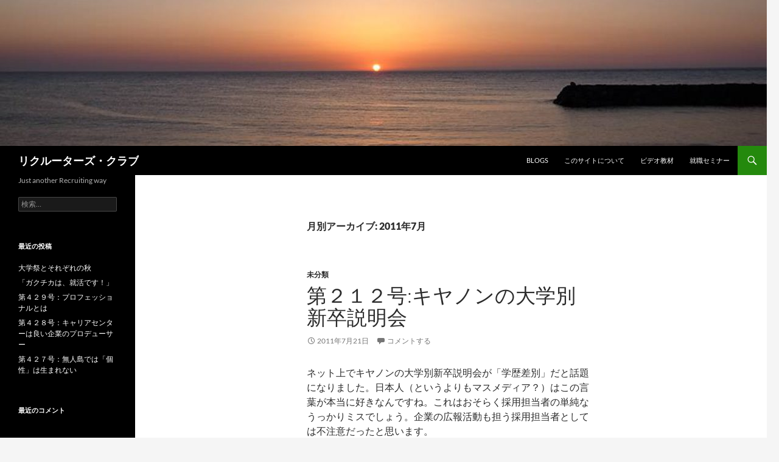

--- FILE ---
content_type: text/html; charset=UTF-8
request_url: http://www.recruiter.jp/wp/2011/07/
body_size: 67491
content:
<!DOCTYPE html>
<!--[if IE 7]>
<html class="ie ie7" lang="ja">
<![endif]-->
<!--[if IE 8]>
<html class="ie ie8" lang="ja">
<![endif]-->
<!--[if !(IE 7) & !(IE 8)]><!-->
<html lang="ja">
<!--<![endif]-->
<head>
	<meta charset="UTF-8">
	<meta name="viewport" content="width=device-width, initial-scale=1.0">
	<title>7月 | 2011 | リクルーターズ・クラブ</title>
	<link rel="profile" href="https://gmpg.org/xfn/11">
	<link rel="pingback" href="http://www.recruiter.jp/wp/xmlrpc.php">
	<!--[if lt IE 9]>
	<script src="http://www.recruiter.jp/wp/wp-content/themes/twentyfourteen/js/html5.js?ver=3.7.0"></script>
	<![endif]-->
	<meta name='robots' content='max-image-preview:large' />
	<style>img:is([sizes="auto" i], [sizes^="auto," i]) { contain-intrinsic-size: 3000px 1500px }</style>
	<link rel='dns-prefetch' href='//stats.wp.com' />
<link rel='dns-prefetch' href='//v0.wordpress.com' />
<link rel="alternate" type="application/rss+xml" title="リクルーターズ・クラブ &raquo; フィード" href="http://www.recruiter.jp/wp/feed/" />
<link rel="alternate" type="application/rss+xml" title="リクルーターズ・クラブ &raquo; コメントフィード" href="http://www.recruiter.jp/wp/comments/feed/" />
<script>
window._wpemojiSettings = {"baseUrl":"https:\/\/s.w.org\/images\/core\/emoji\/16.0.1\/72x72\/","ext":".png","svgUrl":"https:\/\/s.w.org\/images\/core\/emoji\/16.0.1\/svg\/","svgExt":".svg","source":{"concatemoji":"http:\/\/www.recruiter.jp\/wp\/wp-includes\/js\/wp-emoji-release.min.js?ver=6.8.3"}};
/*! This file is auto-generated */
!function(s,n){var o,i,e;function c(e){try{var t={supportTests:e,timestamp:(new Date).valueOf()};sessionStorage.setItem(o,JSON.stringify(t))}catch(e){}}function p(e,t,n){e.clearRect(0,0,e.canvas.width,e.canvas.height),e.fillText(t,0,0);var t=new Uint32Array(e.getImageData(0,0,e.canvas.width,e.canvas.height).data),a=(e.clearRect(0,0,e.canvas.width,e.canvas.height),e.fillText(n,0,0),new Uint32Array(e.getImageData(0,0,e.canvas.width,e.canvas.height).data));return t.every(function(e,t){return e===a[t]})}function u(e,t){e.clearRect(0,0,e.canvas.width,e.canvas.height),e.fillText(t,0,0);for(var n=e.getImageData(16,16,1,1),a=0;a<n.data.length;a++)if(0!==n.data[a])return!1;return!0}function f(e,t,n,a){switch(t){case"flag":return n(e,"\ud83c\udff3\ufe0f\u200d\u26a7\ufe0f","\ud83c\udff3\ufe0f\u200b\u26a7\ufe0f")?!1:!n(e,"\ud83c\udde8\ud83c\uddf6","\ud83c\udde8\u200b\ud83c\uddf6")&&!n(e,"\ud83c\udff4\udb40\udc67\udb40\udc62\udb40\udc65\udb40\udc6e\udb40\udc67\udb40\udc7f","\ud83c\udff4\u200b\udb40\udc67\u200b\udb40\udc62\u200b\udb40\udc65\u200b\udb40\udc6e\u200b\udb40\udc67\u200b\udb40\udc7f");case"emoji":return!a(e,"\ud83e\udedf")}return!1}function g(e,t,n,a){var r="undefined"!=typeof WorkerGlobalScope&&self instanceof WorkerGlobalScope?new OffscreenCanvas(300,150):s.createElement("canvas"),o=r.getContext("2d",{willReadFrequently:!0}),i=(o.textBaseline="top",o.font="600 32px Arial",{});return e.forEach(function(e){i[e]=t(o,e,n,a)}),i}function t(e){var t=s.createElement("script");t.src=e,t.defer=!0,s.head.appendChild(t)}"undefined"!=typeof Promise&&(o="wpEmojiSettingsSupports",i=["flag","emoji"],n.supports={everything:!0,everythingExceptFlag:!0},e=new Promise(function(e){s.addEventListener("DOMContentLoaded",e,{once:!0})}),new Promise(function(t){var n=function(){try{var e=JSON.parse(sessionStorage.getItem(o));if("object"==typeof e&&"number"==typeof e.timestamp&&(new Date).valueOf()<e.timestamp+604800&&"object"==typeof e.supportTests)return e.supportTests}catch(e){}return null}();if(!n){if("undefined"!=typeof Worker&&"undefined"!=typeof OffscreenCanvas&&"undefined"!=typeof URL&&URL.createObjectURL&&"undefined"!=typeof Blob)try{var e="postMessage("+g.toString()+"("+[JSON.stringify(i),f.toString(),p.toString(),u.toString()].join(",")+"));",a=new Blob([e],{type:"text/javascript"}),r=new Worker(URL.createObjectURL(a),{name:"wpTestEmojiSupports"});return void(r.onmessage=function(e){c(n=e.data),r.terminate(),t(n)})}catch(e){}c(n=g(i,f,p,u))}t(n)}).then(function(e){for(var t in e)n.supports[t]=e[t],n.supports.everything=n.supports.everything&&n.supports[t],"flag"!==t&&(n.supports.everythingExceptFlag=n.supports.everythingExceptFlag&&n.supports[t]);n.supports.everythingExceptFlag=n.supports.everythingExceptFlag&&!n.supports.flag,n.DOMReady=!1,n.readyCallback=function(){n.DOMReady=!0}}).then(function(){return e}).then(function(){var e;n.supports.everything||(n.readyCallback(),(e=n.source||{}).concatemoji?t(e.concatemoji):e.wpemoji&&e.twemoji&&(t(e.twemoji),t(e.wpemoji)))}))}((window,document),window._wpemojiSettings);
</script>
<link rel='stylesheet' id='twentyfourteen-jetpack-css' href='http://www.recruiter.jp/wp/wp-content/plugins/jetpack/modules/theme-tools/compat/twentyfourteen.css?ver=15.1.1' media='all' />
<style id='wp-emoji-styles-inline-css'>

	img.wp-smiley, img.emoji {
		display: inline !important;
		border: none !important;
		box-shadow: none !important;
		height: 1em !important;
		width: 1em !important;
		margin: 0 0.07em !important;
		vertical-align: -0.1em !important;
		background: none !important;
		padding: 0 !important;
	}
</style>
<link rel='stylesheet' id='wp-block-library-css' href='http://www.recruiter.jp/wp/wp-includes/css/dist/block-library/style.min.css?ver=6.8.3' media='all' />
<style id='wp-block-library-theme-inline-css'>
.wp-block-audio :where(figcaption){color:#555;font-size:13px;text-align:center}.is-dark-theme .wp-block-audio :where(figcaption){color:#ffffffa6}.wp-block-audio{margin:0 0 1em}.wp-block-code{border:1px solid #ccc;border-radius:4px;font-family:Menlo,Consolas,monaco,monospace;padding:.8em 1em}.wp-block-embed :where(figcaption){color:#555;font-size:13px;text-align:center}.is-dark-theme .wp-block-embed :where(figcaption){color:#ffffffa6}.wp-block-embed{margin:0 0 1em}.blocks-gallery-caption{color:#555;font-size:13px;text-align:center}.is-dark-theme .blocks-gallery-caption{color:#ffffffa6}:root :where(.wp-block-image figcaption){color:#555;font-size:13px;text-align:center}.is-dark-theme :root :where(.wp-block-image figcaption){color:#ffffffa6}.wp-block-image{margin:0 0 1em}.wp-block-pullquote{border-bottom:4px solid;border-top:4px solid;color:currentColor;margin-bottom:1.75em}.wp-block-pullquote cite,.wp-block-pullquote footer,.wp-block-pullquote__citation{color:currentColor;font-size:.8125em;font-style:normal;text-transform:uppercase}.wp-block-quote{border-left:.25em solid;margin:0 0 1.75em;padding-left:1em}.wp-block-quote cite,.wp-block-quote footer{color:currentColor;font-size:.8125em;font-style:normal;position:relative}.wp-block-quote:where(.has-text-align-right){border-left:none;border-right:.25em solid;padding-left:0;padding-right:1em}.wp-block-quote:where(.has-text-align-center){border:none;padding-left:0}.wp-block-quote.is-large,.wp-block-quote.is-style-large,.wp-block-quote:where(.is-style-plain){border:none}.wp-block-search .wp-block-search__label{font-weight:700}.wp-block-search__button{border:1px solid #ccc;padding:.375em .625em}:where(.wp-block-group.has-background){padding:1.25em 2.375em}.wp-block-separator.has-css-opacity{opacity:.4}.wp-block-separator{border:none;border-bottom:2px solid;margin-left:auto;margin-right:auto}.wp-block-separator.has-alpha-channel-opacity{opacity:1}.wp-block-separator:not(.is-style-wide):not(.is-style-dots){width:100px}.wp-block-separator.has-background:not(.is-style-dots){border-bottom:none;height:1px}.wp-block-separator.has-background:not(.is-style-wide):not(.is-style-dots){height:2px}.wp-block-table{margin:0 0 1em}.wp-block-table td,.wp-block-table th{word-break:normal}.wp-block-table :where(figcaption){color:#555;font-size:13px;text-align:center}.is-dark-theme .wp-block-table :where(figcaption){color:#ffffffa6}.wp-block-video :where(figcaption){color:#555;font-size:13px;text-align:center}.is-dark-theme .wp-block-video :where(figcaption){color:#ffffffa6}.wp-block-video{margin:0 0 1em}:root :where(.wp-block-template-part.has-background){margin-bottom:0;margin-top:0;padding:1.25em 2.375em}
</style>
<style id='classic-theme-styles-inline-css'>
/*! This file is auto-generated */
.wp-block-button__link{color:#fff;background-color:#32373c;border-radius:9999px;box-shadow:none;text-decoration:none;padding:calc(.667em + 2px) calc(1.333em + 2px);font-size:1.125em}.wp-block-file__button{background:#32373c;color:#fff;text-decoration:none}
</style>
<link rel='stylesheet' id='mediaelement-css' href='http://www.recruiter.jp/wp/wp-includes/js/mediaelement/mediaelementplayer-legacy.min.css?ver=4.2.17' media='all' />
<link rel='stylesheet' id='wp-mediaelement-css' href='http://www.recruiter.jp/wp/wp-includes/js/mediaelement/wp-mediaelement.min.css?ver=6.8.3' media='all' />
<style id='jetpack-sharing-buttons-style-inline-css'>
.jetpack-sharing-buttons__services-list{display:flex;flex-direction:row;flex-wrap:wrap;gap:0;list-style-type:none;margin:5px;padding:0}.jetpack-sharing-buttons__services-list.has-small-icon-size{font-size:12px}.jetpack-sharing-buttons__services-list.has-normal-icon-size{font-size:16px}.jetpack-sharing-buttons__services-list.has-large-icon-size{font-size:24px}.jetpack-sharing-buttons__services-list.has-huge-icon-size{font-size:36px}@media print{.jetpack-sharing-buttons__services-list{display:none!important}}.editor-styles-wrapper .wp-block-jetpack-sharing-buttons{gap:0;padding-inline-start:0}ul.jetpack-sharing-buttons__services-list.has-background{padding:1.25em 2.375em}
</style>
<style id='global-styles-inline-css'>
:root{--wp--preset--aspect-ratio--square: 1;--wp--preset--aspect-ratio--4-3: 4/3;--wp--preset--aspect-ratio--3-4: 3/4;--wp--preset--aspect-ratio--3-2: 3/2;--wp--preset--aspect-ratio--2-3: 2/3;--wp--preset--aspect-ratio--16-9: 16/9;--wp--preset--aspect-ratio--9-16: 9/16;--wp--preset--color--black: #000;--wp--preset--color--cyan-bluish-gray: #abb8c3;--wp--preset--color--white: #fff;--wp--preset--color--pale-pink: #f78da7;--wp--preset--color--vivid-red: #cf2e2e;--wp--preset--color--luminous-vivid-orange: #ff6900;--wp--preset--color--luminous-vivid-amber: #fcb900;--wp--preset--color--light-green-cyan: #7bdcb5;--wp--preset--color--vivid-green-cyan: #00d084;--wp--preset--color--pale-cyan-blue: #8ed1fc;--wp--preset--color--vivid-cyan-blue: #0693e3;--wp--preset--color--vivid-purple: #9b51e0;--wp--preset--color--green: #24890d;--wp--preset--color--dark-gray: #2b2b2b;--wp--preset--color--medium-gray: #767676;--wp--preset--color--light-gray: #f5f5f5;--wp--preset--gradient--vivid-cyan-blue-to-vivid-purple: linear-gradient(135deg,rgba(6,147,227,1) 0%,rgb(155,81,224) 100%);--wp--preset--gradient--light-green-cyan-to-vivid-green-cyan: linear-gradient(135deg,rgb(122,220,180) 0%,rgb(0,208,130) 100%);--wp--preset--gradient--luminous-vivid-amber-to-luminous-vivid-orange: linear-gradient(135deg,rgba(252,185,0,1) 0%,rgba(255,105,0,1) 100%);--wp--preset--gradient--luminous-vivid-orange-to-vivid-red: linear-gradient(135deg,rgba(255,105,0,1) 0%,rgb(207,46,46) 100%);--wp--preset--gradient--very-light-gray-to-cyan-bluish-gray: linear-gradient(135deg,rgb(238,238,238) 0%,rgb(169,184,195) 100%);--wp--preset--gradient--cool-to-warm-spectrum: linear-gradient(135deg,rgb(74,234,220) 0%,rgb(151,120,209) 20%,rgb(207,42,186) 40%,rgb(238,44,130) 60%,rgb(251,105,98) 80%,rgb(254,248,76) 100%);--wp--preset--gradient--blush-light-purple: linear-gradient(135deg,rgb(255,206,236) 0%,rgb(152,150,240) 100%);--wp--preset--gradient--blush-bordeaux: linear-gradient(135deg,rgb(254,205,165) 0%,rgb(254,45,45) 50%,rgb(107,0,62) 100%);--wp--preset--gradient--luminous-dusk: linear-gradient(135deg,rgb(255,203,112) 0%,rgb(199,81,192) 50%,rgb(65,88,208) 100%);--wp--preset--gradient--pale-ocean: linear-gradient(135deg,rgb(255,245,203) 0%,rgb(182,227,212) 50%,rgb(51,167,181) 100%);--wp--preset--gradient--electric-grass: linear-gradient(135deg,rgb(202,248,128) 0%,rgb(113,206,126) 100%);--wp--preset--gradient--midnight: linear-gradient(135deg,rgb(2,3,129) 0%,rgb(40,116,252) 100%);--wp--preset--font-size--small: 13px;--wp--preset--font-size--medium: 20px;--wp--preset--font-size--large: 36px;--wp--preset--font-size--x-large: 42px;--wp--preset--spacing--20: 0.44rem;--wp--preset--spacing--30: 0.67rem;--wp--preset--spacing--40: 1rem;--wp--preset--spacing--50: 1.5rem;--wp--preset--spacing--60: 2.25rem;--wp--preset--spacing--70: 3.38rem;--wp--preset--spacing--80: 5.06rem;--wp--preset--shadow--natural: 6px 6px 9px rgba(0, 0, 0, 0.2);--wp--preset--shadow--deep: 12px 12px 50px rgba(0, 0, 0, 0.4);--wp--preset--shadow--sharp: 6px 6px 0px rgba(0, 0, 0, 0.2);--wp--preset--shadow--outlined: 6px 6px 0px -3px rgba(255, 255, 255, 1), 6px 6px rgba(0, 0, 0, 1);--wp--preset--shadow--crisp: 6px 6px 0px rgba(0, 0, 0, 1);}:where(.is-layout-flex){gap: 0.5em;}:where(.is-layout-grid){gap: 0.5em;}body .is-layout-flex{display: flex;}.is-layout-flex{flex-wrap: wrap;align-items: center;}.is-layout-flex > :is(*, div){margin: 0;}body .is-layout-grid{display: grid;}.is-layout-grid > :is(*, div){margin: 0;}:where(.wp-block-columns.is-layout-flex){gap: 2em;}:where(.wp-block-columns.is-layout-grid){gap: 2em;}:where(.wp-block-post-template.is-layout-flex){gap: 1.25em;}:where(.wp-block-post-template.is-layout-grid){gap: 1.25em;}.has-black-color{color: var(--wp--preset--color--black) !important;}.has-cyan-bluish-gray-color{color: var(--wp--preset--color--cyan-bluish-gray) !important;}.has-white-color{color: var(--wp--preset--color--white) !important;}.has-pale-pink-color{color: var(--wp--preset--color--pale-pink) !important;}.has-vivid-red-color{color: var(--wp--preset--color--vivid-red) !important;}.has-luminous-vivid-orange-color{color: var(--wp--preset--color--luminous-vivid-orange) !important;}.has-luminous-vivid-amber-color{color: var(--wp--preset--color--luminous-vivid-amber) !important;}.has-light-green-cyan-color{color: var(--wp--preset--color--light-green-cyan) !important;}.has-vivid-green-cyan-color{color: var(--wp--preset--color--vivid-green-cyan) !important;}.has-pale-cyan-blue-color{color: var(--wp--preset--color--pale-cyan-blue) !important;}.has-vivid-cyan-blue-color{color: var(--wp--preset--color--vivid-cyan-blue) !important;}.has-vivid-purple-color{color: var(--wp--preset--color--vivid-purple) !important;}.has-black-background-color{background-color: var(--wp--preset--color--black) !important;}.has-cyan-bluish-gray-background-color{background-color: var(--wp--preset--color--cyan-bluish-gray) !important;}.has-white-background-color{background-color: var(--wp--preset--color--white) !important;}.has-pale-pink-background-color{background-color: var(--wp--preset--color--pale-pink) !important;}.has-vivid-red-background-color{background-color: var(--wp--preset--color--vivid-red) !important;}.has-luminous-vivid-orange-background-color{background-color: var(--wp--preset--color--luminous-vivid-orange) !important;}.has-luminous-vivid-amber-background-color{background-color: var(--wp--preset--color--luminous-vivid-amber) !important;}.has-light-green-cyan-background-color{background-color: var(--wp--preset--color--light-green-cyan) !important;}.has-vivid-green-cyan-background-color{background-color: var(--wp--preset--color--vivid-green-cyan) !important;}.has-pale-cyan-blue-background-color{background-color: var(--wp--preset--color--pale-cyan-blue) !important;}.has-vivid-cyan-blue-background-color{background-color: var(--wp--preset--color--vivid-cyan-blue) !important;}.has-vivid-purple-background-color{background-color: var(--wp--preset--color--vivid-purple) !important;}.has-black-border-color{border-color: var(--wp--preset--color--black) !important;}.has-cyan-bluish-gray-border-color{border-color: var(--wp--preset--color--cyan-bluish-gray) !important;}.has-white-border-color{border-color: var(--wp--preset--color--white) !important;}.has-pale-pink-border-color{border-color: var(--wp--preset--color--pale-pink) !important;}.has-vivid-red-border-color{border-color: var(--wp--preset--color--vivid-red) !important;}.has-luminous-vivid-orange-border-color{border-color: var(--wp--preset--color--luminous-vivid-orange) !important;}.has-luminous-vivid-amber-border-color{border-color: var(--wp--preset--color--luminous-vivid-amber) !important;}.has-light-green-cyan-border-color{border-color: var(--wp--preset--color--light-green-cyan) !important;}.has-vivid-green-cyan-border-color{border-color: var(--wp--preset--color--vivid-green-cyan) !important;}.has-pale-cyan-blue-border-color{border-color: var(--wp--preset--color--pale-cyan-blue) !important;}.has-vivid-cyan-blue-border-color{border-color: var(--wp--preset--color--vivid-cyan-blue) !important;}.has-vivid-purple-border-color{border-color: var(--wp--preset--color--vivid-purple) !important;}.has-vivid-cyan-blue-to-vivid-purple-gradient-background{background: var(--wp--preset--gradient--vivid-cyan-blue-to-vivid-purple) !important;}.has-light-green-cyan-to-vivid-green-cyan-gradient-background{background: var(--wp--preset--gradient--light-green-cyan-to-vivid-green-cyan) !important;}.has-luminous-vivid-amber-to-luminous-vivid-orange-gradient-background{background: var(--wp--preset--gradient--luminous-vivid-amber-to-luminous-vivid-orange) !important;}.has-luminous-vivid-orange-to-vivid-red-gradient-background{background: var(--wp--preset--gradient--luminous-vivid-orange-to-vivid-red) !important;}.has-very-light-gray-to-cyan-bluish-gray-gradient-background{background: var(--wp--preset--gradient--very-light-gray-to-cyan-bluish-gray) !important;}.has-cool-to-warm-spectrum-gradient-background{background: var(--wp--preset--gradient--cool-to-warm-spectrum) !important;}.has-blush-light-purple-gradient-background{background: var(--wp--preset--gradient--blush-light-purple) !important;}.has-blush-bordeaux-gradient-background{background: var(--wp--preset--gradient--blush-bordeaux) !important;}.has-luminous-dusk-gradient-background{background: var(--wp--preset--gradient--luminous-dusk) !important;}.has-pale-ocean-gradient-background{background: var(--wp--preset--gradient--pale-ocean) !important;}.has-electric-grass-gradient-background{background: var(--wp--preset--gradient--electric-grass) !important;}.has-midnight-gradient-background{background: var(--wp--preset--gradient--midnight) !important;}.has-small-font-size{font-size: var(--wp--preset--font-size--small) !important;}.has-medium-font-size{font-size: var(--wp--preset--font-size--medium) !important;}.has-large-font-size{font-size: var(--wp--preset--font-size--large) !important;}.has-x-large-font-size{font-size: var(--wp--preset--font-size--x-large) !important;}
:where(.wp-block-post-template.is-layout-flex){gap: 1.25em;}:where(.wp-block-post-template.is-layout-grid){gap: 1.25em;}
:where(.wp-block-columns.is-layout-flex){gap: 2em;}:where(.wp-block-columns.is-layout-grid){gap: 2em;}
:root :where(.wp-block-pullquote){font-size: 1.5em;line-height: 1.6;}
</style>
<link rel='stylesheet' id='contact-form-7-css' href='http://www.recruiter.jp/wp/wp-content/plugins/contact-form-7/includes/css/styles.css?ver=6.1.3' media='all' />
<link rel='stylesheet' id='events-manager-css' href='http://www.recruiter.jp/wp/wp-content/plugins/events-manager/includes/css/events-manager.min.css?ver=7.2.2.1' media='all' />
<style id='events-manager-inline-css'>
body .em { --font-family : inherit; --font-weight : inherit; --font-size : 1em; --line-height : inherit; }
</style>
<link rel='stylesheet' id='twentyfourteen-lato-css' href='http://www.recruiter.jp/wp/wp-content/themes/twentyfourteen/fonts/font-lato.css?ver=20230328' media='all' />
<link rel='stylesheet' id='genericons-css' href='http://www.recruiter.jp/wp/wp-content/plugins/jetpack/_inc/genericons/genericons/genericons.css?ver=3.1' media='all' />
<link rel='stylesheet' id='twentyfourteen-style-css' href='http://www.recruiter.jp/wp/wp-content/themes/twentyfourteen/style.css?ver=20250715' media='all' />
<link rel='stylesheet' id='twentyfourteen-block-style-css' href='http://www.recruiter.jp/wp/wp-content/themes/twentyfourteen/css/blocks.css?ver=20250715' media='all' />
<!--[if lt IE 9]>
<link rel='stylesheet' id='twentyfourteen-ie-css' href='http://www.recruiter.jp/wp/wp-content/themes/twentyfourteen/css/ie.css?ver=20140711' media='all' />
<![endif]-->
<script src="http://www.recruiter.jp/wp/wp-includes/js/jquery/jquery.min.js?ver=3.7.1" id="jquery-core-js"></script>
<script src="http://www.recruiter.jp/wp/wp-includes/js/jquery/jquery-migrate.min.js?ver=3.4.1" id="jquery-migrate-js"></script>
<script src="http://www.recruiter.jp/wp/wp-includes/js/jquery/ui/core.min.js?ver=1.13.3" id="jquery-ui-core-js"></script>
<script src="http://www.recruiter.jp/wp/wp-includes/js/jquery/ui/mouse.min.js?ver=1.13.3" id="jquery-ui-mouse-js"></script>
<script src="http://www.recruiter.jp/wp/wp-includes/js/jquery/ui/sortable.min.js?ver=1.13.3" id="jquery-ui-sortable-js"></script>
<script src="http://www.recruiter.jp/wp/wp-includes/js/jquery/ui/datepicker.min.js?ver=1.13.3" id="jquery-ui-datepicker-js"></script>
<script id="jquery-ui-datepicker-js-after">
jQuery(function(jQuery){jQuery.datepicker.setDefaults({"closeText":"\u9589\u3058\u308b","currentText":"\u4eca\u65e5","monthNames":["1\u6708","2\u6708","3\u6708","4\u6708","5\u6708","6\u6708","7\u6708","8\u6708","9\u6708","10\u6708","11\u6708","12\u6708"],"monthNamesShort":["1\u6708","2\u6708","3\u6708","4\u6708","5\u6708","6\u6708","7\u6708","8\u6708","9\u6708","10\u6708","11\u6708","12\u6708"],"nextText":"\u6b21","prevText":"\u524d","dayNames":["\u65e5\u66dc\u65e5","\u6708\u66dc\u65e5","\u706b\u66dc\u65e5","\u6c34\u66dc\u65e5","\u6728\u66dc\u65e5","\u91d1\u66dc\u65e5","\u571f\u66dc\u65e5"],"dayNamesShort":["\u65e5","\u6708","\u706b","\u6c34","\u6728","\u91d1","\u571f"],"dayNamesMin":["\u65e5","\u6708","\u706b","\u6c34","\u6728","\u91d1","\u571f"],"dateFormat":"yy\u5e74mm\u6708d\u65e5","firstDay":1,"isRTL":false});});
</script>
<script src="http://www.recruiter.jp/wp/wp-includes/js/jquery/ui/resizable.min.js?ver=1.13.3" id="jquery-ui-resizable-js"></script>
<script src="http://www.recruiter.jp/wp/wp-includes/js/jquery/ui/draggable.min.js?ver=1.13.3" id="jquery-ui-draggable-js"></script>
<script src="http://www.recruiter.jp/wp/wp-includes/js/jquery/ui/controlgroup.min.js?ver=1.13.3" id="jquery-ui-controlgroup-js"></script>
<script src="http://www.recruiter.jp/wp/wp-includes/js/jquery/ui/checkboxradio.min.js?ver=1.13.3" id="jquery-ui-checkboxradio-js"></script>
<script src="http://www.recruiter.jp/wp/wp-includes/js/jquery/ui/button.min.js?ver=1.13.3" id="jquery-ui-button-js"></script>
<script src="http://www.recruiter.jp/wp/wp-includes/js/jquery/ui/dialog.min.js?ver=1.13.3" id="jquery-ui-dialog-js"></script>
<script id="events-manager-js-extra">
var EM = {"ajaxurl":"http:\/\/www.recruiter.jp\/wp\/wp-admin\/admin-ajax.php","locationajaxurl":"http:\/\/www.recruiter.jp\/wp\/wp-admin\/admin-ajax.php?action=locations_search","firstDay":"1","locale":"ja","dateFormat":"yy-mm-dd","ui_css":"http:\/\/www.recruiter.jp\/wp\/wp-content\/plugins\/events-manager\/includes\/css\/jquery-ui\/build.min.css","show24hours":"1","is_ssl":"","autocomplete_limit":"10","calendar":{"breakpoints":{"small":560,"medium":908,"large":false}},"phone":"","datepicker":{"format":"Y\/m\/d","locale":"ja"},"search":{"breakpoints":{"small":650,"medium":850,"full":false}},"url":"http:\/\/www.recruiter.jp\/wp\/wp-content\/plugins\/events-manager","assets":{"input.em-uploader":{"js":{"em-uploader":{"url":"http:\/\/www.recruiter.jp\/wp\/wp-content\/plugins\/events-manager\/includes\/js\/em-uploader.js?v=7.2.2.1","event":"em_uploader_ready"}}},".em-event-editor":{"js":{"event-editor":{"url":"http:\/\/www.recruiter.jp\/wp\/wp-content\/plugins\/events-manager\/includes\/js\/events-manager-event-editor.js?v=7.2.2.1","event":"em_event_editor_ready"}},"css":{"event-editor":"http:\/\/www.recruiter.jp\/wp\/wp-content\/plugins\/events-manager\/includes\/css\/events-manager-event-editor.min.css?v=7.2.2.1"}},".em-recurrence-sets, .em-timezone":{"js":{"luxon":{"url":"luxon\/luxon.js?v=7.2.2.1","event":"em_luxon_ready"}}},".em-booking-form, #em-booking-form, .em-booking-recurring, .em-event-booking-form":{"js":{"em-bookings":{"url":"http:\/\/www.recruiter.jp\/wp\/wp-content\/plugins\/events-manager\/includes\/js\/bookingsform.js?v=7.2.2.1","event":"em_booking_form_js_loaded"}}},"#em-opt-archetypes":{"js":{"archetypes":"http:\/\/www.recruiter.jp\/wp\/wp-content\/plugins\/events-manager\/includes\/js\/admin-archetype-editor.js?v=7.2.2.1","archetypes_ms":"http:\/\/www.recruiter.jp\/wp\/wp-content\/plugins\/events-manager\/includes\/js\/admin-archetypes.js?v=7.2.2.1","qs":"qs\/qs.js?v=7.2.2.1"}}},"cached":"","bookingInProgress":"\u4e88\u7d04\u7533\u8fbc\u307f\u304c\u884c\u308f\u308c\u308b\u307e\u3067\u304a\u5f85\u3061\u304f\u3060\u3055\u3044\u3002","tickets_save":"\u30c1\u30b1\u30c3\u30c8\u3092\u4fdd\u5b58","bookingajaxurl":"http:\/\/www.recruiter.jp\/wp\/wp-admin\/admin-ajax.php","bookings_export_save":"\u4e88\u7d04\u60c5\u5831\u306e\u30a8\u30af\u30b9\u30dd\u30fc\u30c8","bookings_settings_save":"\u8a2d\u5b9a\u3092\u4fdd\u5b58","booking_delete":"\u672c\u5f53\u306b\u524a\u9664\u3057\u307e\u3059\u304b ?","booking_offset":"30","bookings":{"submit_button":{"text":{"default":"\u4e88\u7d04\u3092\u9001\u308b","free":"\u4e88\u7d04\u3092\u9001\u308b","payment":"\u4e88\u7d04\u3092\u9001\u308b","processing":"Processing ..."}},"update_listener":""},"bb_full":"\u58f2\u308a\u5207\u308c\u307e\u3057\u305f","bb_book":"\u4e88\u7d04\u3057\u307e\u3059","bb_booking":"\u4e88\u7d04\u4e2d\u30fb\u30fb\u30fb","bb_booked":"\u30a4\u30d9\u30f3\u30c8\u4f5c\u6210\u304c\u6c7a\u5b9a\u3055\u308c\u307e\u3057\u305f","bb_error":"\u30a4\u30d9\u30f3\u30c8\u4f5c\u6210\u30a8\u30e9\u30fc\u3067\u3059\u3002\u518d\u8a66\u884c\u3057\u307e\u3059\u304b\uff1f","bb_cancel":"\u30ad\u30e3\u30f3\u30bb\u30eb","bb_canceling":"\u30ad\u30e3\u30f3\u30bb\u30eb\u4e2d\u30fb\u30fb\u30fb","bb_cancelled":"\u30ad\u30e3\u30f3\u30bb\u30eb\u3055\u308c\u3066\u3044\u308b","bb_cancel_error":"\u30ad\u30e3\u30f3\u30bb\u30eb\u3057\u307e\u3057\u305f\u30a8\u30e9\u30fc\u3067\u3059\u3002\u518d\u8a66\u884c\u3057\u307e\u3059\u304b\uff1f","txt_search":"\u691c\u7d22","txt_searching":"\u691c\u7d22\u4e2d...","txt_loading":"\u8aad\u307f\u8fbc\u307f\u4e2d\u2026"};
</script>
<script src="http://www.recruiter.jp/wp/wp-content/plugins/events-manager/includes/js/events-manager.js?ver=7.2.2.1" id="events-manager-js"></script>
<script src="http://www.recruiter.jp/wp/wp-content/plugins/events-manager/includes/external/flatpickr/l10n/ja.js?ver=7.2.2.1" id="em-flatpickr-localization-js"></script>
<script src="http://www.recruiter.jp/wp/wp-content/themes/twentyfourteen/js/functions.js?ver=20230526" id="twentyfourteen-script-js" defer data-wp-strategy="defer"></script>
<link rel="https://api.w.org/" href="http://www.recruiter.jp/wp/wp-json/" /><link rel="EditURI" type="application/rsd+xml" title="RSD" href="http://www.recruiter.jp/wp/xmlrpc.php?rsd" />
<meta name="generator" content="WordPress 6.8.3" />
	<style>img#wpstats{display:none}</style>
		<style>.recentcomments a{display:inline !important;padding:0 !important;margin:0 !important;}</style>
<!-- Jetpack Open Graph Tags -->
<meta property="og:type" content="website" />
<meta property="og:title" content="2011年7月 &#8211; リクルーターズ・クラブ" />
<meta property="og:site_name" content="リクルーターズ・クラブ" />
<meta property="og:image" content="https://s0.wp.com/i/blank.jpg" />
<meta property="og:image:width" content="200" />
<meta property="og:image:height" content="200" />
<meta property="og:image:alt" content="" />
<meta property="og:locale" content="ja_JP" />

<!-- End Jetpack Open Graph Tags -->
</head>

<body class="archive date wp-embed-responsive wp-theme-twentyfourteen header-image list-view full-width">
<a class="screen-reader-text skip-link" href="#content">
	コンテンツへスキップ</a>
<div id="page" class="hfeed site">
			<div id="site-header">
		<a href="http://www.recruiter.jp/wp/" rel="home" >
			<img src="http://www.recruiter.jp/wp/wp-content/uploads/2017/08/cropped-000777.jpg" width="1260" height="240" alt="リクルーターズ・クラブ" srcset="http://www.recruiter.jp/wp/wp-content/uploads/2017/08/cropped-000777.jpg 1260w, http://www.recruiter.jp/wp/wp-content/uploads/2017/08/cropped-000777-300x57.jpg 300w, http://www.recruiter.jp/wp/wp-content/uploads/2017/08/cropped-000777-768x146.jpg 768w, http://www.recruiter.jp/wp/wp-content/uploads/2017/08/cropped-000777-1024x195.jpg 1024w" sizes="(max-width: 1260px) 100vw, 1260px" decoding="async" fetchpriority="high" />		</a>
	</div>
	
	<header id="masthead" class="site-header">
		<div class="header-main">
			<h1 class="site-title"><a href="http://www.recruiter.jp/wp/" rel="home" >リクルーターズ・クラブ</a></h1>

			<div class="search-toggle">
				<a href="#search-container" class="screen-reader-text" aria-expanded="false" aria-controls="search-container">
					検索				</a>
			</div>

			<nav id="primary-navigation" class="site-navigation primary-navigation">
				<button class="menu-toggle">メインメニュー</button>
				<div class="menu-%e3%83%98%e3%83%83%e3%83%80%e3%83%bcnavi-container"><ul id="primary-menu" class="nav-menu"><li id="menu-item-896" class="menu-item menu-item-type-taxonomy menu-item-object-category menu-item-896"><a href="http://www.recruiter.jp/wp/category/%e6%9c%aa%e5%88%86%e9%a1%9e/">Blogs</a></li>
<li id="menu-item-895" class="menu-item menu-item-type-post_type menu-item-object-page menu-item-895"><a href="http://www.recruiter.jp/wp/sample-page/">このサイトについて</a></li>
<li id="menu-item-934" class="menu-item menu-item-type-post_type menu-item-object-page menu-item-934"><a href="http://www.recruiter.jp/wp/%e3%83%93%e3%83%87%e3%82%aa%e6%95%99%e6%9d%90/">ビデオ教材</a></li>
<li id="menu-item-1623" class="menu-item menu-item-type-post_type menu-item-object-page menu-item-1623"><a href="http://www.recruiter.jp/wp/%e5%b0%b1%e8%81%b7%e3%82%bb%e3%83%9f%e3%83%8a%e3%83%bc/">就職セミナー</a></li>
</ul></div>			</nav>
		</div>

		<div id="search-container" class="search-box-wrapper hide">
			<div class="search-box">
				<form role="search" method="get" class="search-form" action="http://www.recruiter.jp/wp/">
				<label>
					<span class="screen-reader-text">検索:</span>
					<input type="search" class="search-field" placeholder="検索&hellip;" value="" name="s" />
				</label>
				<input type="submit" class="search-submit" value="検索" />
			</form>			</div>
		</div>
	</header><!-- #masthead -->

	<div id="main" class="site-main">

	<section id="primary" class="content-area">
		<div id="content" class="site-content" role="main">

			
			<header class="page-header">
				<h1 class="page-title">
					月別アーカイブ: 2011年7月				</h1>
			</header><!-- .page-header -->

				
<article id="post-512" class="post-512 post type-post status-publish format-standard hentry category-1">
	
	<header class="entry-header">
				<div class="entry-meta">
			<span class="cat-links"><a href="http://www.recruiter.jp/wp/category/%e6%9c%aa%e5%88%86%e9%a1%9e/" rel="category tag">未分類</a></span>
		</div>
			<h1 class="entry-title"><a href="http://www.recruiter.jp/wp/2011/07/21/%e7%ac%ac%ef%bc%92%ef%bc%91%ef%bc%92%e5%8f%b7%e3%82%ad%e3%83%a4%e3%83%8e%e3%83%b3%e3%81%ae%e5%a4%a7%e5%ad%a6%e5%88%a5%e6%96%b0%e5%8d%92%e8%aa%ac%e6%98%8e%e4%bc%9a/" rel="bookmark">第２１２号:キヤノンの大学別新卒説明会</a></h1>
		<div class="entry-meta">
			<span class="entry-date"><a href="http://www.recruiter.jp/wp/2011/07/21/%e7%ac%ac%ef%bc%92%ef%bc%91%ef%bc%92%e5%8f%b7%e3%82%ad%e3%83%a4%e3%83%8e%e3%83%b3%e3%81%ae%e5%a4%a7%e5%ad%a6%e5%88%a5%e6%96%b0%e5%8d%92%e8%aa%ac%e6%98%8e%e4%bc%9a/" rel="bookmark"><time class="entry-date" datetime="2011-07-21T14:37:15+09:00">2011年7月21日</time></a></span> <span class="byline"><span class="author vcard"><a class="url fn n" href="http://www.recruiter.jp/wp/author/yoshi/" rel="author">yoshi</a></span></span>			<span class="comments-link"><a href="http://www.recruiter.jp/wp/2011/07/21/%e7%ac%ac%ef%bc%92%ef%bc%91%ef%bc%92%e5%8f%b7%e3%82%ad%e3%83%a4%e3%83%8e%e3%83%b3%e3%81%ae%e5%a4%a7%e5%ad%a6%e5%88%a5%e6%96%b0%e5%8d%92%e8%aa%ac%e6%98%8e%e4%bc%9a/#respond">コメントする</a></span>
						</div><!-- .entry-meta -->
	</header><!-- .entry-header -->

		<div class="entry-content">
		<p>ネット上でキヤノンの大学別新卒説明会が「学歴差別」だと話題になりました。日本人（というよりもマスメディア？）はこの言葉が本当に好きなんですね。これはおそらく採用担当者の単純なうっかりミスでしょう。企業の広報活動も担う採用担当者としては不注意だったと思います。</p>
<p>&nbsp;</p>
<p>そもそも企業の採用活動は自由であって、縁故採用だけでやろうが、指定校制度をやろうが、先着順位採用をやろうが、世間に迷惑をかけない限り、何の問題もありません。日本中のすべての企業が同じ基準や方法で採用活動をする方が不気味です。しかし、世の中にはいろんな理解をする人がおられますから、いたずらに誤解を招いて自ら風評被害やクレーマーを呼び込むようなことは避けたいものです。ネット時代の今は一気に情報が拡散しますし、有名大企業の採用担当者は世間への影響も大きいので特に注意が必要です。</p>
<p>&nbsp;</p>
<p>公開されてしまった画面を見ると、受付学校順が偏差値順になってしまっていて本音（？）が丸見えです。これは完全な配慮不足で通常の採用担当者の感覚ならば、ここはふつうアイウエオ順にするか、せめて「並び順は応募者の多い学校順です」と説明を付記するところです。公開している企業の採用実績校の並び順と同じように。（採用担当者は採用実績校を何処まで出すか結構、悩みます。スペースの都合で全学校を掲載するのは困難なときは、採用実績数が少なくてもターゲットにしたい学校を優先してあげるものです。）</p>
<p>&nbsp;</p>
<p>私は今回、キヤノンの方のコメントの（「学歴なんてどうでもいい」）方も少々気になりました。こういった場合、ノーコメントというのも多いのですが、それを回答した同社には敬意を表します。しかし、大学教員のはしくれとしては「学歴は重視していますが、学校名はどうでも良いと思います。」と言って欲しかったです。勿論、ここで私が言う「学歴」とは、ちゃんと勉強した学習歴のことです。今はちょうど期末試験の時期なので、学生のレポートを採点していると、ちゃんと学習している学生はよくわかります。それが仕事力に直結しているとは限りませんが、少なくとも企業のエントリーシートの選考基準とは相当に近いと感じています。</p>
<p>&nbsp;</p>
<p>今回の件で、仮に「学歴差別」が声高に指摘されたとしても、企業採用担当者は泰然としていれば良いと思います。これも期末試験の時によくあることなのですが、いろいろクレームを付けてくる学生には本当に勉強をしている学生は少ないです。以前も学歴フィルターのテーマで書きましたが、本当にできる学生は、環境に文句をつけている暇があったら環境を乗り越えようとします。これは仕事力とも似ていて、できる社員は難問に対していつも対策を考えますし、できない社員はいつも言い訳を考えます。</p>
<p>&nbsp;</p>
<p>▼参考ＵＲＬ（Ｊ－ＣＡＳＴニュース）</p>
<p>「露骨な学歴差別なのか　キヤノンの大学別新卒説明会」</p>
<p>http://www.j-cast.com/2011/07/20101639.html</p>
<p><strong> </strong></p>
<p>&nbsp;</p>
	</div><!-- .entry-content -->
	
	</article><!-- #post-512 -->

<article id="post-510" class="post-510 post type-post status-publish format-standard hentry category-1">
	
	<header class="entry-header">
				<div class="entry-meta">
			<span class="cat-links"><a href="http://www.recruiter.jp/wp/category/%e6%9c%aa%e5%88%86%e9%a1%9e/" rel="category tag">未分類</a></span>
		</div>
			<h1 class="entry-title"><a href="http://www.recruiter.jp/wp/2011/07/07/%e7%ac%ac%ef%bc%92%ef%bc%91%ef%bc%91%e5%8f%b7%e6%9d%b1%e5%a4%a7%e3%81%ae%e7%a7%8b%e5%85%a5%e5%ad%a6%e3%82%92%e8%80%83%e3%81%88%e3%82%8b/" rel="bookmark">第２１１号:東大の秋入学を考える</a></h1>
		<div class="entry-meta">
			<span class="entry-date"><a href="http://www.recruiter.jp/wp/2011/07/07/%e7%ac%ac%ef%bc%92%ef%bc%91%ef%bc%91%e5%8f%b7%e6%9d%b1%e5%a4%a7%e3%81%ae%e7%a7%8b%e5%85%a5%e5%ad%a6%e3%82%92%e8%80%83%e3%81%88%e3%82%8b/" rel="bookmark"><time class="entry-date" datetime="2011-07-07T14:35:55+09:00">2011年7月7日</time></a></span> <span class="byline"><span class="author vcard"><a class="url fn n" href="http://www.recruiter.jp/wp/author/yoshi/" rel="author">yoshi</a></span></span>			<span class="comments-link"><a href="http://www.recruiter.jp/wp/2011/07/07/%e7%ac%ac%ef%bc%92%ef%bc%91%ef%bc%91%e5%8f%b7%e6%9d%b1%e5%a4%a7%e3%81%ae%e7%a7%8b%e5%85%a5%e5%ad%a6%e3%82%92%e8%80%83%e3%81%88%e3%82%8b/#respond">コメントする</a></span>
						</div><!-- .entry-meta -->
	</header><!-- .entry-header -->

		<div class="entry-content">
		<p>日経新聞トップ記事になるとは驚きましたが、東大が秋入学への全面的移行を本気で検討するそうですね。安倍元総理の置き土産だとの噂もありますが、採用担当者の視点で考えてみましょう。</p>
<p>&nbsp;</p>
<p>採用担当者にとって、まず気になるのは入学時期の変更よりも卒業時期の変更です。卒業時期が半年延びることにより、またまた採用活動（就職活動）が延びるのか、それともこれを機会に採用選考時期が総合商社の主張の通り後ろ倒しになるのかということです。</p>
<p>結論から言えば、秋入学への移行が東大だけならば、採用担当者にとってあまり影響はないでしょう。なぜなら東大生というのは採用市場では特殊なマーケットで、全体からみれば少数であり、東大生の採用数にこだわるのは伝統的な大企業に集中していますから。他の大学が、東大に倣って一気に変更しない限り、たいしたことはありません。企業で言えば、パナソニックやソニーが既にグローバル採用に移行しているのと同じで、そうしたグローバル人材を本当に必要としており、本当に使いこなせる日本企業はそうは多くはありません。</p>
<p>&nbsp;</p>
<p>次に、東大の狙いである海外の優秀な留学生が本当に日本にやってくるならば、それは採用担当者にとって有り難いことです。というのは、わざわざ海外のジョブフェアに出張しなくても、国内で日本語のできる優秀な留学生とコンタクトする機会が増えますから（数少ない海外出張を楽しみにしている採用担当者は別ですね）。</p>
<p>一般に海外からの留学生は、卒業後に母国にはすぐに帰らずに留学先で母国より待遇の良い就職先を求め、そしてキャリアを積んだ何年後かに帰国することが多いです。採用担当者にとっては、採用後にいかに定着させるかという努力が求められるようになりますが、日本国内に住んだ留学生は日本（企業）の良さがわかりやすいと思います。</p>
<p>&nbsp;</p>
<p>さて、今回の改革に際し「秋入学は世界標準だから」という論もあります。日本の大学の入学時期が欧米各国とズレているから留学生が日本に来づらいという論ですが、ここで指摘したいことがあります。（本当は学問水準に魅力が無いのかもしれませんが、それは東大とはいえあまり明らかにしたくないことでしょう。現実的には日本語の授業が殆どなので来づらいことの方が大きな気がします）。</p>
<p>それは世界から優秀な人材を集める海外有名大学の殆どは「私学」であるということです。世界中から優秀な人材を集めて大学の研究成果をあげ、大学への寄付金・支援金を集めるというのが経営戦略です。しかし、東大をはじめとする莫大な税金を投入する日本の「国立」大学は、私益ではなく国益をしっかり意識して欲しいということです。つまり東大は設立基盤が世界標準型ではないということですね。だから海外の留学生への投資が簡単に海外流失しないように十分に考えて欲しいものです（ＯＤＡのように「世界益」という思想ならそれはそれで良いですが）。</p>
<p>&nbsp;</p>
<p>最後に、入試時期の変更をせずに入学までの半年間をギャップイヤーとするならば、日本人東大入学者は全員、海外留学を必須にさせたらどうかと思います。税金で海外留学に行けば、多少は使命感や愛国心も感じてくれるでしょうし、国内で５月病にもならないでしょう。こうした機会が日本と世界の未来を背負う若者の成長機会になるのなら、堂々と税金を投入すべきだと思います。</p>
<p>&nbsp;</p>
	</div><!-- .entry-content -->
	
	</article><!-- #post-510 -->
		</div><!-- #content -->
	</section><!-- #primary -->

<div id="secondary">
		<h2 class="site-description">Just another Recruiting way</h2>
	
	
		<div id="primary-sidebar" class="primary-sidebar widget-area" role="complementary">
		<aside id="search-2" class="widget widget_search"><form role="search" method="get" class="search-form" action="http://www.recruiter.jp/wp/">
				<label>
					<span class="screen-reader-text">検索:</span>
					<input type="search" class="search-field" placeholder="検索&hellip;" value="" name="s" />
				</label>
				<input type="submit" class="search-submit" value="検索" />
			</form></aside>
		<aside id="recent-posts-2" class="widget widget_recent_entries">
		<h1 class="widget-title">最近の投稿</h1><nav aria-label="最近の投稿">
		<ul>
											<li>
					<a href="http://www.recruiter.jp/wp/2022/11/18/%e5%a4%a7%e5%ad%a6%e7%a5%ad%e3%81%a8%e3%81%9d%e3%82%8c%e3%81%9e%e3%82%8c%e3%81%ae%e7%a7%8b/">大学祭とそれぞれの秋</a>
									</li>
											<li>
					<a href="http://www.recruiter.jp/wp/2022/06/26/%e3%80%8c%e3%82%ac%e3%82%af%e3%83%81%e3%82%ab%e3%81%af%e3%80%81%e5%b0%b1%e6%b4%bb%e3%81%a7%e3%81%99%ef%bc%81%e3%80%8d/">「ガクチカは、就活です！」</a>
									</li>
											<li>
					<a href="http://www.recruiter.jp/wp/2020/12/29/%e7%ac%ac%ef%bc%94%ef%bc%92%ef%bc%99%e5%8f%b7%ef%bc%9a%e3%83%97%e3%83%ad%e3%83%95%e3%82%a7%e3%83%83%e3%82%b7%e3%83%a7%e3%83%8a%e3%83%ab%e3%81%a8%e3%81%af/">第４２９号：プロフェッショナルとは</a>
									</li>
											<li>
					<a href="http://www.recruiter.jp/wp/2020/12/09/%e7%ac%ac%ef%bc%94%ef%bc%92%ef%bc%98%e5%8f%b7%ef%bc%9a%e3%82%ad%e3%83%a3%e3%83%aa%e3%82%a2%e3%82%bb%e3%83%b3%e3%82%bf%e3%83%bc%e3%81%af%e8%89%af%e3%81%84%e4%bc%81%e6%a5%ad%e3%81%ae%e3%83%97%e3%83%ad/">第４２８号：キャリアセンターは良い企業のプロデューサー</a>
									</li>
											<li>
					<a href="http://www.recruiter.jp/wp/2020/12/01/%e7%ac%ac%ef%bc%94%ef%bc%92%ef%bc%97%e5%8f%b7%ef%bc%9a%e7%84%a1%e4%ba%ba%e5%b3%b6%e3%81%a7%e3%81%af%e3%80%8c%e5%80%8b%e6%80%a7%e3%80%8d%e3%81%af%e7%94%9f%e3%81%be%e3%82%8c%e3%81%aa%e3%81%84/">第４２７号：無人島では「個性」は生まれない</a>
									</li>
					</ul>

		</nav></aside><aside id="recent-comments-2" class="widget widget_recent_comments"><h1 class="widget-title">最近のコメント</h1><nav aria-label="最近のコメント"><ul id="recentcomments"></ul></nav></aside><aside id="categories-2" class="widget widget_categories"><h1 class="widget-title">カテゴリー</h1><nav aria-label="カテゴリー">
			<ul>
					<li class="cat-item cat-item-2"><a href="http://www.recruiter.jp/wp/category/%e3%82%a4%e3%83%b3%e3%82%bf%e3%83%bc%e3%83%b3%e3%82%b7%e3%83%83%e3%83%97/">インターンシップ</a>
</li>
	<li class="cat-item cat-item-9"><a href="http://www.recruiter.jp/wp/category/%e3%82%a8%e3%83%b3%e3%83%88%e3%83%aa%e3%83%bc%e3%82%b7%e3%83%bc%e3%83%88/">エントリーシート</a>
</li>
	<li class="cat-item cat-item-5"><a href="http://www.recruiter.jp/wp/category/%e3%82%ad%e3%83%a3%e3%83%aa%e3%82%a2%e6%95%99%e8%82%b2/">キャリア教育</a>
</li>
	<li class="cat-item cat-item-8"><a href="http://www.recruiter.jp/wp/category/%e6%8e%a1%e7%94%a8%e6%b4%bb%e5%8b%95%e3%83%ab%e3%83%bc%e3%83%ab/">採用活動ルール</a>
</li>
	<li class="cat-item cat-item-1"><a href="http://www.recruiter.jp/wp/category/%e6%9c%aa%e5%88%86%e9%a1%9e/">未分類</a>
</li>
			</ul>

			</nav></aside><aside id="archives-2" class="widget widget_archive"><h1 class="widget-title">アーカイブ</h1><nav aria-label="アーカイブ">
			<ul>
					<li><a href='http://www.recruiter.jp/wp/2022/11/'>2022年11月</a>&nbsp;(1)</li>
	<li><a href='http://www.recruiter.jp/wp/2022/06/'>2022年6月</a>&nbsp;(1)</li>
	<li><a href='http://www.recruiter.jp/wp/2020/12/'>2020年12月</a>&nbsp;(3)</li>
	<li><a href='http://www.recruiter.jp/wp/2020/11/'>2020年11月</a>&nbsp;(2)</li>
	<li><a href='http://www.recruiter.jp/wp/2020/10/'>2020年10月</a>&nbsp;(1)</li>
	<li><a href='http://www.recruiter.jp/wp/2020/06/'>2020年6月</a>&nbsp;(2)</li>
	<li><a href='http://www.recruiter.jp/wp/2020/05/'>2020年5月</a>&nbsp;(1)</li>
	<li><a href='http://www.recruiter.jp/wp/2020/04/'>2020年4月</a>&nbsp;(2)</li>
	<li><a href='http://www.recruiter.jp/wp/2020/03/'>2020年3月</a>&nbsp;(2)</li>
	<li><a href='http://www.recruiter.jp/wp/2020/02/'>2020年2月</a>&nbsp;(2)</li>
	<li><a href='http://www.recruiter.jp/wp/2020/01/'>2020年1月</a>&nbsp;(2)</li>
	<li><a href='http://www.recruiter.jp/wp/2019/12/'>2019年12月</a>&nbsp;(2)</li>
	<li><a href='http://www.recruiter.jp/wp/2019/11/'>2019年11月</a>&nbsp;(2)</li>
	<li><a href='http://www.recruiter.jp/wp/2019/10/'>2019年10月</a>&nbsp;(2)</li>
	<li><a href='http://www.recruiter.jp/wp/2019/09/'>2019年9月</a>&nbsp;(2)</li>
	<li><a href='http://www.recruiter.jp/wp/2019/08/'>2019年8月</a>&nbsp;(2)</li>
	<li><a href='http://www.recruiter.jp/wp/2019/07/'>2019年7月</a>&nbsp;(2)</li>
	<li><a href='http://www.recruiter.jp/wp/2019/06/'>2019年6月</a>&nbsp;(2)</li>
	<li><a href='http://www.recruiter.jp/wp/2019/05/'>2019年5月</a>&nbsp;(2)</li>
	<li><a href='http://www.recruiter.jp/wp/2019/04/'>2019年4月</a>&nbsp;(2)</li>
	<li><a href='http://www.recruiter.jp/wp/2019/03/'>2019年3月</a>&nbsp;(2)</li>
	<li><a href='http://www.recruiter.jp/wp/2019/02/'>2019年2月</a>&nbsp;(2)</li>
	<li><a href='http://www.recruiter.jp/wp/2019/01/'>2019年1月</a>&nbsp;(2)</li>
	<li><a href='http://www.recruiter.jp/wp/2018/12/'>2018年12月</a>&nbsp;(2)</li>
	<li><a href='http://www.recruiter.jp/wp/2018/11/'>2018年11月</a>&nbsp;(2)</li>
	<li><a href='http://www.recruiter.jp/wp/2018/10/'>2018年10月</a>&nbsp;(2)</li>
	<li><a href='http://www.recruiter.jp/wp/2018/09/'>2018年9月</a>&nbsp;(2)</li>
	<li><a href='http://www.recruiter.jp/wp/2018/08/'>2018年8月</a>&nbsp;(2)</li>
	<li><a href='http://www.recruiter.jp/wp/2018/07/'>2018年7月</a>&nbsp;(2)</li>
	<li><a href='http://www.recruiter.jp/wp/2018/06/'>2018年6月</a>&nbsp;(2)</li>
	<li><a href='http://www.recruiter.jp/wp/2018/05/'>2018年5月</a>&nbsp;(2)</li>
	<li><a href='http://www.recruiter.jp/wp/2018/04/'>2018年4月</a>&nbsp;(2)</li>
	<li><a href='http://www.recruiter.jp/wp/2018/03/'>2018年3月</a>&nbsp;(2)</li>
	<li><a href='http://www.recruiter.jp/wp/2018/02/'>2018年2月</a>&nbsp;(2)</li>
	<li><a href='http://www.recruiter.jp/wp/2018/01/'>2018年1月</a>&nbsp;(2)</li>
	<li><a href='http://www.recruiter.jp/wp/2017/12/'>2017年12月</a>&nbsp;(2)</li>
	<li><a href='http://www.recruiter.jp/wp/2017/11/'>2017年11月</a>&nbsp;(2)</li>
	<li><a href='http://www.recruiter.jp/wp/2017/10/'>2017年10月</a>&nbsp;(2)</li>
	<li><a href='http://www.recruiter.jp/wp/2017/09/'>2017年9月</a>&nbsp;(2)</li>
	<li><a href='http://www.recruiter.jp/wp/2017/08/'>2017年8月</a>&nbsp;(2)</li>
	<li><a href='http://www.recruiter.jp/wp/2017/07/'>2017年7月</a>&nbsp;(2)</li>
	<li><a href='http://www.recruiter.jp/wp/2017/06/'>2017年6月</a>&nbsp;(2)</li>
	<li><a href='http://www.recruiter.jp/wp/2017/05/'>2017年5月</a>&nbsp;(2)</li>
	<li><a href='http://www.recruiter.jp/wp/2017/04/'>2017年4月</a>&nbsp;(2)</li>
	<li><a href='http://www.recruiter.jp/wp/2017/03/'>2017年3月</a>&nbsp;(2)</li>
	<li><a href='http://www.recruiter.jp/wp/2017/02/'>2017年2月</a>&nbsp;(2)</li>
	<li><a href='http://www.recruiter.jp/wp/2017/01/'>2017年1月</a>&nbsp;(2)</li>
	<li><a href='http://www.recruiter.jp/wp/2016/12/'>2016年12月</a>&nbsp;(1)</li>
	<li><a href='http://www.recruiter.jp/wp/2016/11/'>2016年11月</a>&nbsp;(2)</li>
	<li><a href='http://www.recruiter.jp/wp/2016/10/'>2016年10月</a>&nbsp;(2)</li>
	<li><a href='http://www.recruiter.jp/wp/2016/09/'>2016年9月</a>&nbsp;(2)</li>
	<li><a href='http://www.recruiter.jp/wp/2016/08/'>2016年8月</a>&nbsp;(2)</li>
	<li><a href='http://www.recruiter.jp/wp/2016/07/'>2016年7月</a>&nbsp;(2)</li>
	<li><a href='http://www.recruiter.jp/wp/2016/06/'>2016年6月</a>&nbsp;(2)</li>
	<li><a href='http://www.recruiter.jp/wp/2016/05/'>2016年5月</a>&nbsp;(2)</li>
	<li><a href='http://www.recruiter.jp/wp/2016/04/'>2016年4月</a>&nbsp;(2)</li>
	<li><a href='http://www.recruiter.jp/wp/2016/03/'>2016年3月</a>&nbsp;(2)</li>
	<li><a href='http://www.recruiter.jp/wp/2016/02/'>2016年2月</a>&nbsp;(2)</li>
	<li><a href='http://www.recruiter.jp/wp/2016/01/'>2016年1月</a>&nbsp;(2)</li>
	<li><a href='http://www.recruiter.jp/wp/2015/12/'>2015年12月</a>&nbsp;(2)</li>
	<li><a href='http://www.recruiter.jp/wp/2015/11/'>2015年11月</a>&nbsp;(2)</li>
	<li><a href='http://www.recruiter.jp/wp/2015/10/'>2015年10月</a>&nbsp;(2)</li>
	<li><a href='http://www.recruiter.jp/wp/2015/09/'>2015年9月</a>&nbsp;(2)</li>
	<li><a href='http://www.recruiter.jp/wp/2015/08/'>2015年8月</a>&nbsp;(2)</li>
	<li><a href='http://www.recruiter.jp/wp/2015/07/'>2015年7月</a>&nbsp;(2)</li>
	<li><a href='http://www.recruiter.jp/wp/2015/06/'>2015年6月</a>&nbsp;(2)</li>
	<li><a href='http://www.recruiter.jp/wp/2015/05/'>2015年5月</a>&nbsp;(2)</li>
	<li><a href='http://www.recruiter.jp/wp/2015/04/'>2015年4月</a>&nbsp;(2)</li>
	<li><a href='http://www.recruiter.jp/wp/2015/03/'>2015年3月</a>&nbsp;(2)</li>
	<li><a href='http://www.recruiter.jp/wp/2015/02/'>2015年2月</a>&nbsp;(2)</li>
	<li><a href='http://www.recruiter.jp/wp/2015/01/'>2015年1月</a>&nbsp;(2)</li>
	<li><a href='http://www.recruiter.jp/wp/2014/12/'>2014年12月</a>&nbsp;(2)</li>
	<li><a href='http://www.recruiter.jp/wp/2014/11/'>2014年11月</a>&nbsp;(2)</li>
	<li><a href='http://www.recruiter.jp/wp/2014/10/'>2014年10月</a>&nbsp;(2)</li>
	<li><a href='http://www.recruiter.jp/wp/2014/09/'>2014年9月</a>&nbsp;(2)</li>
	<li><a href='http://www.recruiter.jp/wp/2014/08/'>2014年8月</a>&nbsp;(2)</li>
	<li><a href='http://www.recruiter.jp/wp/2014/07/'>2014年7月</a>&nbsp;(2)</li>
	<li><a href='http://www.recruiter.jp/wp/2014/06/'>2014年6月</a>&nbsp;(3)</li>
	<li><a href='http://www.recruiter.jp/wp/2014/05/'>2014年5月</a>&nbsp;(1)</li>
	<li><a href='http://www.recruiter.jp/wp/2014/04/'>2014年4月</a>&nbsp;(2)</li>
	<li><a href='http://www.recruiter.jp/wp/2014/03/'>2014年3月</a>&nbsp;(2)</li>
	<li><a href='http://www.recruiter.jp/wp/2014/02/'>2014年2月</a>&nbsp;(2)</li>
	<li><a href='http://www.recruiter.jp/wp/2014/01/'>2014年1月</a>&nbsp;(2)</li>
	<li><a href='http://www.recruiter.jp/wp/2013/12/'>2013年12月</a>&nbsp;(2)</li>
	<li><a href='http://www.recruiter.jp/wp/2013/11/'>2013年11月</a>&nbsp;(2)</li>
	<li><a href='http://www.recruiter.jp/wp/2013/10/'>2013年10月</a>&nbsp;(2)</li>
	<li><a href='http://www.recruiter.jp/wp/2013/09/'>2013年9月</a>&nbsp;(2)</li>
	<li><a href='http://www.recruiter.jp/wp/2013/08/'>2013年8月</a>&nbsp;(2)</li>
	<li><a href='http://www.recruiter.jp/wp/2013/07/'>2013年7月</a>&nbsp;(2)</li>
	<li><a href='http://www.recruiter.jp/wp/2013/06/'>2013年6月</a>&nbsp;(2)</li>
	<li><a href='http://www.recruiter.jp/wp/2013/05/'>2013年5月</a>&nbsp;(2)</li>
	<li><a href='http://www.recruiter.jp/wp/2013/04/'>2013年4月</a>&nbsp;(2)</li>
	<li><a href='http://www.recruiter.jp/wp/2013/03/'>2013年3月</a>&nbsp;(2)</li>
	<li><a href='http://www.recruiter.jp/wp/2013/02/'>2013年2月</a>&nbsp;(2)</li>
	<li><a href='http://www.recruiter.jp/wp/2013/01/'>2013年1月</a>&nbsp;(2)</li>
	<li><a href='http://www.recruiter.jp/wp/2012/12/'>2012年12月</a>&nbsp;(2)</li>
	<li><a href='http://www.recruiter.jp/wp/2012/11/'>2012年11月</a>&nbsp;(2)</li>
	<li><a href='http://www.recruiter.jp/wp/2012/10/'>2012年10月</a>&nbsp;(2)</li>
	<li><a href='http://www.recruiter.jp/wp/2012/09/'>2012年9月</a>&nbsp;(2)</li>
	<li><a href='http://www.recruiter.jp/wp/2012/08/'>2012年8月</a>&nbsp;(2)</li>
	<li><a href='http://www.recruiter.jp/wp/2012/07/'>2012年7月</a>&nbsp;(2)</li>
	<li><a href='http://www.recruiter.jp/wp/2012/06/'>2012年6月</a>&nbsp;(2)</li>
	<li><a href='http://www.recruiter.jp/wp/2012/05/'>2012年5月</a>&nbsp;(2)</li>
	<li><a href='http://www.recruiter.jp/wp/2012/04/'>2012年4月</a>&nbsp;(2)</li>
	<li><a href='http://www.recruiter.jp/wp/2012/03/'>2012年3月</a>&nbsp;(2)</li>
	<li><a href='http://www.recruiter.jp/wp/2012/02/'>2012年2月</a>&nbsp;(2)</li>
	<li><a href='http://www.recruiter.jp/wp/2012/01/'>2012年1月</a>&nbsp;(2)</li>
	<li><a href='http://www.recruiter.jp/wp/2011/12/'>2011年12月</a>&nbsp;(2)</li>
	<li><a href='http://www.recruiter.jp/wp/2011/11/'>2011年11月</a>&nbsp;(2)</li>
	<li><a href='http://www.recruiter.jp/wp/2011/10/'>2011年10月</a>&nbsp;(2)</li>
	<li><a href='http://www.recruiter.jp/wp/2011/09/'>2011年9月</a>&nbsp;(2)</li>
	<li><a href='http://www.recruiter.jp/wp/2011/08/'>2011年8月</a>&nbsp;(2)</li>
	<li><a href='http://www.recruiter.jp/wp/2011/07/' aria-current="page">2011年7月</a>&nbsp;(2)</li>
	<li><a href='http://www.recruiter.jp/wp/2011/06/'>2011年6月</a>&nbsp;(2)</li>
	<li><a href='http://www.recruiter.jp/wp/2011/05/'>2011年5月</a>&nbsp;(2)</li>
	<li><a href='http://www.recruiter.jp/wp/2011/04/'>2011年4月</a>&nbsp;(2)</li>
	<li><a href='http://www.recruiter.jp/wp/2011/03/'>2011年3月</a>&nbsp;(2)</li>
	<li><a href='http://www.recruiter.jp/wp/2011/02/'>2011年2月</a>&nbsp;(2)</li>
	<li><a href='http://www.recruiter.jp/wp/2011/01/'>2011年1月</a>&nbsp;(2)</li>
	<li><a href='http://www.recruiter.jp/wp/2010/12/'>2010年12月</a>&nbsp;(1)</li>
	<li><a href='http://www.recruiter.jp/wp/2010/11/'>2010年11月</a>&nbsp;(2)</li>
	<li><a href='http://www.recruiter.jp/wp/2010/10/'>2010年10月</a>&nbsp;(2)</li>
	<li><a href='http://www.recruiter.jp/wp/2010/09/'>2010年9月</a>&nbsp;(2)</li>
	<li><a href='http://www.recruiter.jp/wp/2010/08/'>2010年8月</a>&nbsp;(2)</li>
	<li><a href='http://www.recruiter.jp/wp/2010/07/'>2010年7月</a>&nbsp;(2)</li>
	<li><a href='http://www.recruiter.jp/wp/2010/06/'>2010年6月</a>&nbsp;(2)</li>
	<li><a href='http://www.recruiter.jp/wp/2010/05/'>2010年5月</a>&nbsp;(2)</li>
	<li><a href='http://www.recruiter.jp/wp/2010/04/'>2010年4月</a>&nbsp;(2)</li>
	<li><a href='http://www.recruiter.jp/wp/2010/03/'>2010年3月</a>&nbsp;(2)</li>
	<li><a href='http://www.recruiter.jp/wp/2010/02/'>2010年2月</a>&nbsp;(2)</li>
	<li><a href='http://www.recruiter.jp/wp/2010/01/'>2010年1月</a>&nbsp;(2)</li>
	<li><a href='http://www.recruiter.jp/wp/2009/12/'>2009年12月</a>&nbsp;(2)</li>
	<li><a href='http://www.recruiter.jp/wp/2009/11/'>2009年11月</a>&nbsp;(2)</li>
	<li><a href='http://www.recruiter.jp/wp/2009/10/'>2009年10月</a>&nbsp;(2)</li>
	<li><a href='http://www.recruiter.jp/wp/2009/09/'>2009年9月</a>&nbsp;(2)</li>
	<li><a href='http://www.recruiter.jp/wp/2009/08/'>2009年8月</a>&nbsp;(2)</li>
	<li><a href='http://www.recruiter.jp/wp/2009/07/'>2009年7月</a>&nbsp;(2)</li>
	<li><a href='http://www.recruiter.jp/wp/2009/06/'>2009年6月</a>&nbsp;(2)</li>
	<li><a href='http://www.recruiter.jp/wp/2009/05/'>2009年5月</a>&nbsp;(2)</li>
	<li><a href='http://www.recruiter.jp/wp/2009/04/'>2009年4月</a>&nbsp;(2)</li>
	<li><a href='http://www.recruiter.jp/wp/2009/03/'>2009年3月</a>&nbsp;(2)</li>
	<li><a href='http://www.recruiter.jp/wp/2009/02/'>2009年2月</a>&nbsp;(2)</li>
	<li><a href='http://www.recruiter.jp/wp/2009/01/'>2009年1月</a>&nbsp;(2)</li>
	<li><a href='http://www.recruiter.jp/wp/2008/12/'>2008年12月</a>&nbsp;(2)</li>
	<li><a href='http://www.recruiter.jp/wp/2008/11/'>2008年11月</a>&nbsp;(2)</li>
	<li><a href='http://www.recruiter.jp/wp/2008/10/'>2008年10月</a>&nbsp;(2)</li>
	<li><a href='http://www.recruiter.jp/wp/2008/09/'>2008年9月</a>&nbsp;(2)</li>
	<li><a href='http://www.recruiter.jp/wp/2008/08/'>2008年8月</a>&nbsp;(2)</li>
	<li><a href='http://www.recruiter.jp/wp/2008/07/'>2008年7月</a>&nbsp;(2)</li>
	<li><a href='http://www.recruiter.jp/wp/2008/06/'>2008年6月</a>&nbsp;(2)</li>
	<li><a href='http://www.recruiter.jp/wp/2008/05/'>2008年5月</a>&nbsp;(2)</li>
	<li><a href='http://www.recruiter.jp/wp/2008/04/'>2008年4月</a>&nbsp;(2)</li>
	<li><a href='http://www.recruiter.jp/wp/2008/03/'>2008年3月</a>&nbsp;(2)</li>
	<li><a href='http://www.recruiter.jp/wp/2008/02/'>2008年2月</a>&nbsp;(2)</li>
	<li><a href='http://www.recruiter.jp/wp/2008/01/'>2008年1月</a>&nbsp;(2)</li>
	<li><a href='http://www.recruiter.jp/wp/2007/12/'>2007年12月</a>&nbsp;(2)</li>
	<li><a href='http://www.recruiter.jp/wp/2007/11/'>2007年11月</a>&nbsp;(2)</li>
	<li><a href='http://www.recruiter.jp/wp/2007/10/'>2007年10月</a>&nbsp;(3)</li>
	<li><a href='http://www.recruiter.jp/wp/2007/09/'>2007年9月</a>&nbsp;(2)</li>
	<li><a href='http://www.recruiter.jp/wp/2007/08/'>2007年8月</a>&nbsp;(1)</li>
	<li><a href='http://www.recruiter.jp/wp/2007/07/'>2007年7月</a>&nbsp;(2)</li>
	<li><a href='http://www.recruiter.jp/wp/2007/06/'>2007年6月</a>&nbsp;(2)</li>
	<li><a href='http://www.recruiter.jp/wp/2007/05/'>2007年5月</a>&nbsp;(2)</li>
	<li><a href='http://www.recruiter.jp/wp/2007/04/'>2007年4月</a>&nbsp;(2)</li>
	<li><a href='http://www.recruiter.jp/wp/2007/03/'>2007年3月</a>&nbsp;(2)</li>
	<li><a href='http://www.recruiter.jp/wp/2007/02/'>2007年2月</a>&nbsp;(2)</li>
	<li><a href='http://www.recruiter.jp/wp/2007/01/'>2007年1月</a>&nbsp;(2)</li>
	<li><a href='http://www.recruiter.jp/wp/2006/12/'>2006年12月</a>&nbsp;(1)</li>
	<li><a href='http://www.recruiter.jp/wp/2006/11/'>2006年11月</a>&nbsp;(2)</li>
	<li><a href='http://www.recruiter.jp/wp/2006/10/'>2006年10月</a>&nbsp;(2)</li>
	<li><a href='http://www.recruiter.jp/wp/2006/09/'>2006年9月</a>&nbsp;(2)</li>
	<li><a href='http://www.recruiter.jp/wp/2006/08/'>2006年8月</a>&nbsp;(2)</li>
	<li><a href='http://www.recruiter.jp/wp/2006/07/'>2006年7月</a>&nbsp;(2)</li>
	<li><a href='http://www.recruiter.jp/wp/2006/06/'>2006年6月</a>&nbsp;(2)</li>
	<li><a href='http://www.recruiter.jp/wp/2006/05/'>2006年5月</a>&nbsp;(2)</li>
	<li><a href='http://www.recruiter.jp/wp/2006/04/'>2006年4月</a>&nbsp;(2)</li>
	<li><a href='http://www.recruiter.jp/wp/2006/03/'>2006年3月</a>&nbsp;(2)</li>
	<li><a href='http://www.recruiter.jp/wp/2006/02/'>2006年2月</a>&nbsp;(2)</li>
	<li><a href='http://www.recruiter.jp/wp/2006/01/'>2006年1月</a>&nbsp;(2)</li>
	<li><a href='http://www.recruiter.jp/wp/2005/12/'>2005年12月</a>&nbsp;(1)</li>
	<li><a href='http://www.recruiter.jp/wp/2005/11/'>2005年11月</a>&nbsp;(2)</li>
	<li><a href='http://www.recruiter.jp/wp/2005/10/'>2005年10月</a>&nbsp;(2)</li>
	<li><a href='http://www.recruiter.jp/wp/2005/09/'>2005年9月</a>&nbsp;(2)</li>
	<li><a href='http://www.recruiter.jp/wp/2005/08/'>2005年8月</a>&nbsp;(1)</li>
	<li><a href='http://www.recruiter.jp/wp/2005/07/'>2005年7月</a>&nbsp;(2)</li>
	<li><a href='http://www.recruiter.jp/wp/2005/06/'>2005年6月</a>&nbsp;(2)</li>
	<li><a href='http://www.recruiter.jp/wp/2005/05/'>2005年5月</a>&nbsp;(2)</li>
	<li><a href='http://www.recruiter.jp/wp/2005/04/'>2005年4月</a>&nbsp;(2)</li>
	<li><a href='http://www.recruiter.jp/wp/2005/03/'>2005年3月</a>&nbsp;(2)</li>
	<li><a href='http://www.recruiter.jp/wp/2005/02/'>2005年2月</a>&nbsp;(2)</li>
	<li><a href='http://www.recruiter.jp/wp/2005/01/'>2005年1月</a>&nbsp;(1)</li>
	<li><a href='http://www.recruiter.jp/wp/2004/12/'>2004年12月</a>&nbsp;(2)</li>
	<li><a href='http://www.recruiter.jp/wp/2004/11/'>2004年11月</a>&nbsp;(2)</li>
	<li><a href='http://www.recruiter.jp/wp/2004/10/'>2004年10月</a>&nbsp;(1)</li>
	<li><a href='http://www.recruiter.jp/wp/2004/09/'>2004年9月</a>&nbsp;(2)</li>
	<li><a href='http://www.recruiter.jp/wp/2004/08/'>2004年8月</a>&nbsp;(2)</li>
	<li><a href='http://www.recruiter.jp/wp/2004/07/'>2004年7月</a>&nbsp;(1)</li>
	<li><a href='http://www.recruiter.jp/wp/2004/06/'>2004年6月</a>&nbsp;(2)</li>
	<li><a href='http://www.recruiter.jp/wp/2004/05/'>2004年5月</a>&nbsp;(2)</li>
	<li><a href='http://www.recruiter.jp/wp/2004/04/'>2004年4月</a>&nbsp;(2)</li>
	<li><a href='http://www.recruiter.jp/wp/2004/03/'>2004年3月</a>&nbsp;(3)</li>
	<li><a href='http://www.recruiter.jp/wp/2004/02/'>2004年2月</a>&nbsp;(2)</li>
	<li><a href='http://www.recruiter.jp/wp/2004/01/'>2004年1月</a>&nbsp;(2)</li>
	<li><a href='http://www.recruiter.jp/wp/2003/12/'>2003年12月</a>&nbsp;(2)</li>
	<li><a href='http://www.recruiter.jp/wp/2003/11/'>2003年11月</a>&nbsp;(1)</li>
	<li><a href='http://www.recruiter.jp/wp/2003/10/'>2003年10月</a>&nbsp;(2)</li>
	<li><a href='http://www.recruiter.jp/wp/2003/09/'>2003年9月</a>&nbsp;(2)</li>
	<li><a href='http://www.recruiter.jp/wp/2003/08/'>2003年8月</a>&nbsp;(2)</li>
	<li><a href='http://www.recruiter.jp/wp/2003/07/'>2003年7月</a>&nbsp;(2)</li>
	<li><a href='http://www.recruiter.jp/wp/2003/06/'>2003年6月</a>&nbsp;(2)</li>
	<li><a href='http://www.recruiter.jp/wp/2003/05/'>2003年5月</a>&nbsp;(2)</li>
	<li><a href='http://www.recruiter.jp/wp/2003/04/'>2003年4月</a>&nbsp;(2)</li>
	<li><a href='http://www.recruiter.jp/wp/2003/03/'>2003年3月</a>&nbsp;(2)</li>
	<li><a href='http://www.recruiter.jp/wp/2003/02/'>2003年2月</a>&nbsp;(2)</li>
	<li><a href='http://www.recruiter.jp/wp/2003/01/'>2003年1月</a>&nbsp;(2)</li>
	<li><a href='http://www.recruiter.jp/wp/2002/12/'>2002年12月</a>&nbsp;(2)</li>
	<li><a href='http://www.recruiter.jp/wp/2002/11/'>2002年11月</a>&nbsp;(2)</li>
	<li><a href='http://www.recruiter.jp/wp/2002/10/'>2002年10月</a>&nbsp;(2)</li>
	<li><a href='http://www.recruiter.jp/wp/2002/09/'>2002年9月</a>&nbsp;(2)</li>
	<li><a href='http://www.recruiter.jp/wp/2002/08/'>2002年8月</a>&nbsp;(2)</li>
	<li><a href='http://www.recruiter.jp/wp/2002/07/'>2002年7月</a>&nbsp;(2)</li>
	<li><a href='http://www.recruiter.jp/wp/2002/06/'>2002年6月</a>&nbsp;(1)</li>
			</ul>

			</nav></aside><aside id="meta-2" class="widget widget_meta"><h1 class="widget-title">メタ情報</h1><nav aria-label="メタ情報">
		<ul>
						<li><a href="http://www.recruiter.jp/wp/wp-login.php">ログイン</a></li>
			<li><a href="http://www.recruiter.jp/wp/feed/">投稿フィード</a></li>
			<li><a href="http://www.recruiter.jp/wp/comments/feed/">コメントフィード</a></li>

			<li><a href="https://ja.wordpress.org/">WordPress.org</a></li>
		</ul>

		</nav></aside>	</div><!-- #primary-sidebar -->
	</div><!-- #secondary -->

		</div><!-- #main -->

		<footer id="colophon" class="site-footer">

			
			<div class="site-info">
												<a href="https://ja.wordpress.org/" class="imprint">
					Proudly powered by WordPress				</a>
			</div><!-- .site-info -->
		</footer><!-- #colophon -->
	</div><!-- #page -->

	<script type="speculationrules">
{"prefetch":[{"source":"document","where":{"and":[{"href_matches":"\/wp\/*"},{"not":{"href_matches":["\/wp\/wp-*.php","\/wp\/wp-admin\/*","\/wp\/wp-content\/uploads\/*","\/wp\/wp-content\/*","\/wp\/wp-content\/plugins\/*","\/wp\/wp-content\/themes\/twentyfourteen\/*","\/wp\/*\\?(.+)"]}},{"not":{"selector_matches":"a[rel~=\"nofollow\"]"}},{"not":{"selector_matches":".no-prefetch, .no-prefetch a"}}]},"eagerness":"conservative"}]}
</script>
		<script type="text/javascript">
			(function() {
				let targetObjectName = 'EM';
				if ( typeof window[targetObjectName] === 'object' && window[targetObjectName] !== null ) {
					Object.assign( window[targetObjectName], []);
				} else {
					console.warn( 'Could not merge extra data: window.' + targetObjectName + ' not found or not an object.' );
				}
			})();
		</script>
		<script src="http://www.recruiter.jp/wp/wp-includes/js/dist/hooks.min.js?ver=4d63a3d491d11ffd8ac6" id="wp-hooks-js"></script>
<script src="http://www.recruiter.jp/wp/wp-includes/js/dist/i18n.min.js?ver=5e580eb46a90c2b997e6" id="wp-i18n-js"></script>
<script id="wp-i18n-js-after">
wp.i18n.setLocaleData( { 'text direction\u0004ltr': [ 'ltr' ] } );
</script>
<script src="http://www.recruiter.jp/wp/wp-content/plugins/contact-form-7/includes/swv/js/index.js?ver=6.1.3" id="swv-js"></script>
<script id="contact-form-7-js-translations">
( function( domain, translations ) {
	var localeData = translations.locale_data[ domain ] || translations.locale_data.messages;
	localeData[""].domain = domain;
	wp.i18n.setLocaleData( localeData, domain );
} )( "contact-form-7", {"translation-revision-date":"2025-10-29 09:23:50+0000","generator":"GlotPress\/4.0.3","domain":"messages","locale_data":{"messages":{"":{"domain":"messages","plural-forms":"nplurals=1; plural=0;","lang":"ja_JP"},"This contact form is placed in the wrong place.":["\u3053\u306e\u30b3\u30f3\u30bf\u30af\u30c8\u30d5\u30a9\u30fc\u30e0\u306f\u9593\u9055\u3063\u305f\u4f4d\u7f6e\u306b\u7f6e\u304b\u308c\u3066\u3044\u307e\u3059\u3002"],"Error:":["\u30a8\u30e9\u30fc:"]}},"comment":{"reference":"includes\/js\/index.js"}} );
</script>
<script id="contact-form-7-js-before">
var wpcf7 = {
    "api": {
        "root": "http:\/\/www.recruiter.jp\/wp\/wp-json\/",
        "namespace": "contact-form-7\/v1"
    }
};
</script>
<script src="http://www.recruiter.jp/wp/wp-content/plugins/contact-form-7/includes/js/index.js?ver=6.1.3" id="contact-form-7-js"></script>
<script id="jetpack-stats-js-before">
_stq = window._stq || [];
_stq.push([ "view", JSON.parse("{\"v\":\"ext\",\"blog\":\"140217925\",\"post\":\"0\",\"tz\":\"9\",\"srv\":\"www.recruiter.jp\",\"arch_date\":\"2011\\\/07\",\"arch_results\":\"2\",\"j\":\"1:15.1.1\"}") ]);
_stq.push([ "clickTrackerInit", "140217925", "0" ]);
</script>
<script src="https://stats.wp.com/e-202604.js" id="jetpack-stats-js" defer data-wp-strategy="defer"></script>
</body>
</html>
